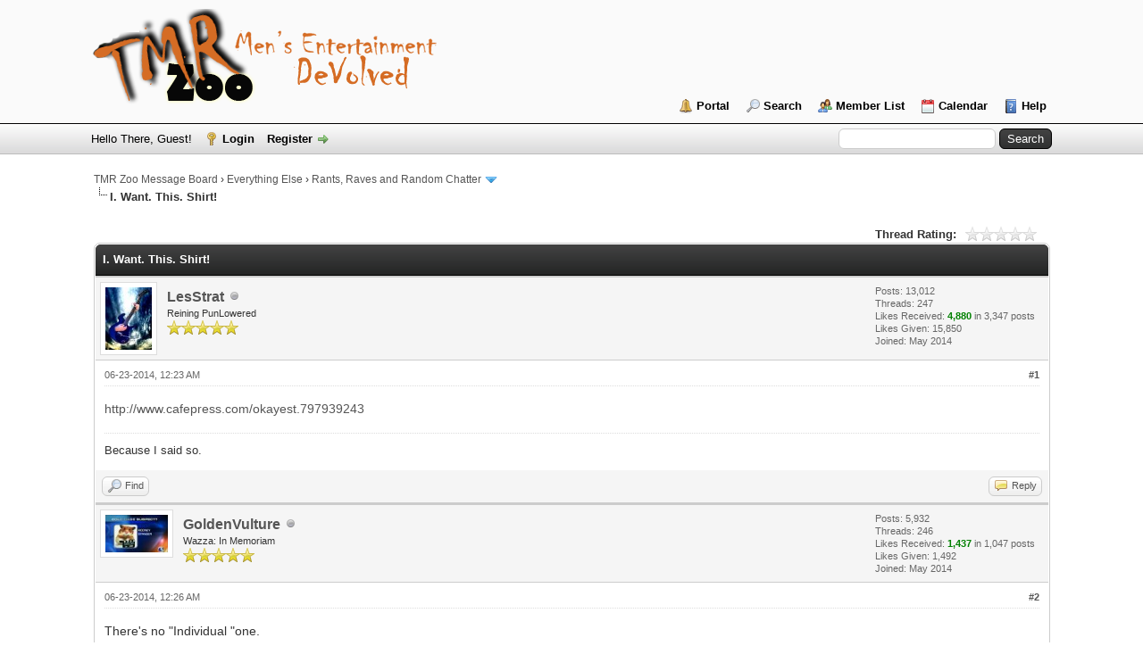

--- FILE ---
content_type: text/html; charset=UTF-8
request_url: http://www.tmrzoo.com/boards/showthread.php?mode=linear&tid=5938&pid=34124
body_size: 8434
content:
<!DOCTYPE html PUBLIC "-//W3C//DTD XHTML 1.0 Transitional//EN" "http://www.w3.org/TR/xhtml1/DTD/xhtml1-transitional.dtd">
<html xml:lang="en" lang="en" xmlns="http://www.w3.org/1999/xhtml">
<head>
<title>I. Want. This. Shirt!</title>

<link rel="alternate" type="application/rss+xml" title="Latest Threads (RSS 2.0)" href="http://www.tmrzoo.com/boards/syndication.php" />
<link rel="alternate" type="application/atom+xml" title="Latest Threads (Atom 1.0)" href="http://www.tmrzoo.com/boards/syndication.php?type=atom1.0" />
<meta http-equiv="Content-Type" content="text/html; charset=UTF-8" />
<meta http-equiv="Content-Script-Type" content="text/javascript" />
<script type="text/javascript" src="http://www.tmrzoo.com/boards/jscripts/jquery.js?ver=1823"></script>
<script type="text/javascript" src="http://www.tmrzoo.com/boards/jscripts/jquery.plugins.min.js?ver=1821"></script>
<script type="text/javascript" src="http://www.tmrzoo.com/boards/jscripts/general.js?ver=1827"></script>

<link type="text/css" rel="stylesheet" href="http://www.tmrzoo.com/boards/cache/themes/theme1/global.css?t=1654779799" />
<link type="text/css" rel="stylesheet" href="http://www.tmrzoo.com/boards/cache/themes/theme1/star_ratings.css?t=1654779799" />
<link type="text/css" rel="stylesheet" href="http://www.tmrzoo.com/boards/cache/themes/theme1/showthread.css?t=1654779799" />
<link type="text/css" rel="stylesheet" href="http://www.tmrzoo.com/boards/cache/themes/theme1/css3.css?t=1654779799" />
<link type="text/css" rel="stylesheet" href="http://www.tmrzoo.com/boards/css.php?stylesheet%5B0%5D=32&stylesheet%5B1%5D=60" />

<script type="text/javascript">
<!--
	lang.unknown_error = "An unknown error has occurred.";
	lang.confirm_title = "Please Confirm";
	lang.expcol_collapse = "[-]";
	lang.expcol_expand = "[+]";
	lang.select2_match = "One result is available, press enter to select it.";
	lang.select2_matches = "{1} results are available, use up and down arrow keys to navigate.";
	lang.select2_nomatches = "No matches found";
	lang.select2_inputtooshort_single = "Please enter one or more character";
	lang.select2_inputtooshort_plural = "Please enter {1} or more characters";
	lang.select2_inputtoolong_single = "Please delete one character";
	lang.select2_inputtoolong_plural = "Please delete {1} characters";
	lang.select2_selectiontoobig_single = "You can only select one item";
	lang.select2_selectiontoobig_plural = "You can only select {1} items";
	lang.select2_loadmore = "Loading more results&hellip;";
	lang.select2_searching = "Searching&hellip;";

	var templates = {
		modal: '<div class=\"modal\">\
	<div style=\"overflow-y: auto; max-height: 400px;\">\
		<table border=\"0\" cellspacing=\"0\" cellpadding=\"5\" class=\"tborder\">\
			<tr>\
				<td class=\"thead\"><strong>__title__</strong></td>\
			</tr>\
			<tr>\
				<td class=\"trow1\">__message__</td>\
			</tr>\
			<tr>\
				<td class=\"tfoot\">\
					<div style=\"text-align: center\" class=\"modal_buttons\">__buttons__</div>\
				</td>\
			</tr>\
		</table>\
	</div>\
</div>',
		modal_button: '<input type=\"submit\" class=\"button\" value=\"__title__\"/>&nbsp;'
	};

	var cookieDomain = ".tmrzoo.com";
	var cookiePath = "/boards/";
	var cookiePrefix = "";
	var cookieSecureFlag = "0";
	var deleteevent_confirm = "Are you sure you want to delete this event?";
	var removeattach_confirm = "Are you sure you want to remove the selected attachment from this post?";
	var loading_text = 'Loading. <br />Please Wait&hellip;';
	var saving_changes = 'Saving changes&hellip;';
	var use_xmlhttprequest = "1";
	var my_post_key = "d0ab25dc12c6e3c8563b1f03add7c24e";
	var rootpath = "http://www.tmrzoo.com/boards";
	var imagepath = "http://www.tmrzoo.com/boards/images";
  	var yes_confirm = "Yes";
	var no_confirm = "No";
	var MyBBEditor = null;
	var spinner_image = "http://www.tmrzoo.com/boards/images/spinner.gif";
	var spinner = "<img src='" + spinner_image +"' alt='' />";
	var modal_zindex = 9999;
// -->
</script>

<script type="text/javascript">
<!--
	var quickdelete_confirm = "Are you sure you want to delete this post?";
	var quickrestore_confirm = "Are you sure you want to restore this post?";
	var allowEditReason = "1";
	lang.save_changes = "Save Changes";
	lang.cancel_edit = "Cancel Edit";
	lang.quick_edit_update_error = "There was an error editing your reply:";
	lang.quick_reply_post_error = "There was an error posting your reply:";
	lang.quick_delete_error = "There was an error deleting your reply:";
	lang.quick_delete_success = "The post was deleted successfully.";
	lang.quick_delete_thread_success = "The thread was deleted successfully.";
	lang.quick_restore_error = "There was an error restoring your reply:";
	lang.quick_restore_success = "The post was restored successfully.";
	lang.editreason = "Edit Reason";
// -->
</script>
<!-- jeditable (jquery) -->
<script type="text/javascript" src="http://www.tmrzoo.com/boards/jscripts/report.js?ver=1804"></script>
<script src="http://www.tmrzoo.com/boards/jscripts/jeditable/jeditable.min.js"></script>
<script type="text/javascript" src="http://www.tmrzoo.com/boards/jscripts/thread.js?ver=1804"></script>
<script type="text/javascript" src="http://www.tmrzoo.com/boards/jscripts/thankyoulike.js"></script>
<script type="text/javascript">
<!--
	var tylEnabled = "1";
	var tylCollapsible = "1";
	var tylUser = "0";
-->
</script>
<script type="text/javascript" src="http://www.tmrzoo.com/boards/jscripts/thankyoulike.min.js?ver=30309"></script>
<script type="text/javascript">
<!--
	var tylEnabled = "1";
	var tylDisplayGrowl = "1";
	var tylCollapsible = "1";
	var tylCollDefault = "open";
	var tylUser = "0";
	var tylSend = "Added Like to this post";
	var tylRemove = "Removed Like from this post";
// -->
</script>
</head>
<body>
	
<div id="container">
		<a name="top" id="top"></a>
		<div id="header">
			<div id="logo">
				<div class="wrapper">
					<a href="http://www.tmrzoo.com"><img src="http://www.tmrzoo.com/boards/images/TMR-logo-2.png" alt="TMR Zoo Message Board" title="TMR Zoo Message Board" /></a>
					<ul class="menu top_links">
						
<li><a href="http://www.tmrzoo.com/boards/portal.php" class="portal">Portal</a></li>

						
<li><a href="http://www.tmrzoo.com/boards/search.php" class="search">Search</a></li>

						
<li><a href="http://www.tmrzoo.com/boards/memberlist.php" class="memberlist">Member List</a></li>

						
<li><a href="http://www.tmrzoo.com/boards/calendar.php" class="calendar">Calendar</a></li>

						<li><a href="http://www.tmrzoo.com/boards/misc.php?action=help" class="help">Help</a></li>
					</ul>
				</div>
			</div>
			<div id="panel">
				<div class="upper">
					<div class="wrapper">
						
						<form action="http://www.tmrzoo.com/boards/search.php">
						<fieldset id="search">
							<input name="keywords" type="text" class="textbox" />
							<input value="Search" type="submit" class="button" />
							<input type="hidden" name="action" value="do_search" />
							<input type="hidden" name="postthread" value="1" />
						</fieldset>
						</form>

						
						<!-- Continuation of div(class="upper") as opened in the header template -->
						<span class="welcome">Hello There, Guest! <a href="http://www.tmrzoo.com/boards/member.php?action=login" onclick="$('#quick_login').modal({ fadeDuration: 250, keepelement: true, zIndex: (typeof modal_zindex !== 'undefined' ? modal_zindex : 9999) }); return false;" class="login">Login</a> <a href="http://www.tmrzoo.com/boards/member.php?action=register" class="register">Register</a></span>
					</div>
				</div>
				<div class="modal" id="quick_login" style="display: none;">
					<form method="post" action="http://www.tmrzoo.com/boards/member.php">
						<input name="action" type="hidden" value="do_login" />
						<input name="url" type="hidden" value="" />
						<input name="quick_login" type="hidden" value="1" />
						<input name="my_post_key" type="hidden" value="d0ab25dc12c6e3c8563b1f03add7c24e" />
						<table width="100%" cellspacing="0" cellpadding="5" border="0" class="tborder">
							<tr>
								<td class="thead" colspan="2"><strong>Login</strong></td>
							</tr>
							
<tr>
	<td class="trow1" width="25%"><strong>Username:</strong></td>
	<td class="trow1"><input name="quick_username" id="quick_login_username" type="text" value="" class="textbox initial_focus" /></td>
</tr>
<tr>
	<td class="trow2"><strong>Password:</strong></td>
	<td class="trow2">
		<input name="quick_password" id="quick_login_password" type="password" value="" class="textbox" /><br />
		<a href="http://www.tmrzoo.com/boards/member.php?action=lostpw" class="lost_password">Lost Password?</a>
	</td>
</tr>
<tr>
	<td class="trow1">&nbsp;</td>
	<td class="trow1 remember_me">
		<input name="quick_remember" id="quick_login_remember" type="checkbox" value="yes" class="checkbox" checked="checked" />
		<label for="quick_login_remember">Remember me</label>
	</td>
</tr>
<tr>
	<td class="trow2" colspan="2">
		<div align="center"><input name="submit" type="submit" class="button" value="Login" /></div>
	</td>
</tr>

						</table>
					</form>
				</div>
				<script type="text/javascript">
					$("#quick_login input[name='url']").val($(location).attr('href'));
				</script>

					<!-- </div> in header_welcomeblock_member and header_welcomeblock_guest -->
				<!-- </div> in header_welcomeblock_member and header_welcomeblock_guest -->
			</div>
		</div>
		<div id="content">
			<div class="wrapper">
				
				
				
				
				
				
				

<div class="navigation">

<a href="http://www.tmrzoo.com/boards/index.php">TMR Zoo Message Board</a>
&rsaquo;


<a href="forumdisplay.php?fid=32">Everything Else</a>
&rsaquo;


<a href="forumdisplay.php?fid=41&amp;page=21">Rants, Raves and Random Chatter</a>
 <img src="http://www.tmrzoo.com/boards/images/arrow_down.png" alt="v" title="" class="pagination_breadcrumb_link" id="breadcrumb_multipage" />
<div id="breadcrumb_multipage_popup" class="pagination pagination_breadcrumb" style="display: none;">

<a href="forumdisplay.php?fid=41&amp;page=20" class="pagination_previous">&laquo; Previous</a>

<a href="forumdisplay.php?fid=41" class="pagination_first">1</a>  &hellip;

<a href="forumdisplay.php?fid=41&amp;page=19" class="pagination_page">19</a>

<a href="forumdisplay.php?fid=41&amp;page=20" class="pagination_page">20</a>

 <a href="forumdisplay.php?fid=41&amp;page=21" class="pagination_current">21</a>

<a href="forumdisplay.php?fid=41&amp;page=22" class="pagination_page">22</a>

<a href="forumdisplay.php?fid=41&amp;page=23" class="pagination_page">23</a>

&hellip;  <a href="forumdisplay.php?fid=41&amp;page=37" class="pagination_last">37</a>

<a href="forumdisplay.php?fid=41&amp;page=22" class="pagination_next">Next &raquo;</a>

</div>
<script type="text/javascript">
// <!--
	if(use_xmlhttprequest == "1")
	{
		$("#breadcrumb_multipage").popupMenu();
	}
// -->
</script>



<br /><img src="http://www.tmrzoo.com/boards/images/nav_bit.png" alt="" />

<span class="active">I. Want. This. Shirt!</span>

</div>

				<br />

	
	
	<div class="float_left">
		
	</div>
	<div class="float_right">
		
	</div>
	
<div style="margin-top: 6px; padding-right: 10px;" class="float_right">
		<script type="text/javascript">
		<!--
			lang.ratings_update_error = "There was an error updating the rating.";
		// -->
		</script>
		<script type="text/javascript" src="http://www.tmrzoo.com/boards/jscripts/rating.js?ver=1821"></script>
		<div class="inline_rating">
			<strong class="float_left" style="padding-right: 10px;">Thread Rating:</strong>
			<ul class="star_rating star_rating_notrated" id="rating_thread_5938">
				<li style="width: 0%" class="current_rating" id="current_rating_5938">0 Vote(s) - 0 Average</li>
				<li><a class="one_star" title="1 star out of 5" href="./ratethread.php?tid=5938&amp;rating=1&amp;my_post_key=d0ab25dc12c6e3c8563b1f03add7c24e">1</a></li>
				<li><a class="two_stars" title="2 stars out of 5" href="./ratethread.php?tid=5938&amp;rating=2&amp;my_post_key=d0ab25dc12c6e3c8563b1f03add7c24e">2</a></li>
				<li><a class="three_stars" title="3 stars out of 5" href="./ratethread.php?tid=5938&amp;rating=3&amp;my_post_key=d0ab25dc12c6e3c8563b1f03add7c24e">3</a></li>
				<li><a class="four_stars" title="4 stars out of 5" href="./ratethread.php?tid=5938&amp;rating=4&amp;my_post_key=d0ab25dc12c6e3c8563b1f03add7c24e">4</a></li>
				<li><a class="five_stars" title="5 stars out of 5" href="./ratethread.php?tid=5938&amp;rating=5&amp;my_post_key=d0ab25dc12c6e3c8563b1f03add7c24e">5</a></li>
			</ul>
		</div>
</div>

	<table border="0" cellspacing="0" cellpadding="5" class="tborder tfixed clear">
		<tr>
			<td class="thead">
				<div class="float_right">
					<span class="smalltext"><strong><a href="javascript:;" id="thread_modes"></a></strong></span>
				</div>
				<div>
					<strong>I. Want. This. Shirt!</strong>
				</div>
			</td>
		</tr>
<tr><td id="posts_container">
	<div id="posts">
		

<a name="pid34124" id="pid34124"></a>
<div class="post " style="" id="post_34124">
<div class="post_author">
	
<div class="author_avatar"><a href="member.php?action=profile&amp;uid=3612"><img src="http://www.tmrzoo.com/boards/uploads/avatars/avatar_3612.jpg?dateline=1500774863" alt="" width="52" height="70" /></a></div>

	<div class="author_information">
			<strong><span class="largetext"><a href="http://www.tmrzoo.com/boards/member.php?action=profile&amp;uid=3612">LesStrat</a></span></strong> 
<img src="http://www.tmrzoo.com/boards/images/buddy_offline.png" title="Offline" alt="Offline" class="buddy_status" />
<br />
			<span class="smalltext">
				Reining PunLowered<br />
				<img src="images/star.png" border="0" alt="*" /><img src="images/star.png" border="0" alt="*" /><img src="images/star.png" border="0" alt="*" /><img src="images/star.png" border="0" alt="*" /><img src="images/star.png" border="0" alt="*" /><br />
				
			</span>
	</div>
	<div class="author_statistics">
		

	Posts: 13,012<br />
	Threads: 247<br />
	Likes Received: <span class="tyl_rcvdlikesrange_1">4,880</span> in 3,347 posts
<br />
Likes Given: 15,850<br />
	Joined: May 2014
	

	</div>
</div>
<div class="post_content">
	<div class="post_head">
		
<div class="float_right" style="vertical-align: top">
<strong><a href="showthread.php?tid=5938&amp;pid=34124#pid34124" title="I. Want. This. Shirt!">#1</a></strong>

</div>

		
		<span class="post_date">06-23-2014, 12:23 AM <span class="post_edit" id="edited_by_34124"></span></span>
		
	</div>
	<div class="post_body scaleimages" id="pid_34124">
		<a href="http://www.cafepress.com/okayest.797939243" target="_blank" rel="noopener" class="mycode_url">http://www.cafepress.com/okayest.797939243</a>
	</div>
	
	
<div class="signature scaleimages">
Because I said so. 
</div>

	<div class="post_meta" id="post_meta_34124">
		
	</div>
</div>
<div style="display: none;" id="tyl_34124">
<div class="post_controls tyllist ">
	
	<span id="tyl_title_34124" style=""></span><span id="tyl_title_collapsed_34124" style=""></span><br />
	<span id="tyl_data_34124" style="">&nbsp;&nbsp; </span>
</div>
</div>
<div class="post_controls">
	<div class="postbit_buttons author_buttons float_left">
		
<a href="search.php?action=finduser&amp;uid=3612" title="Find all posts by this user" class="postbit_find"><span>Find</span></a>

	</div>
	<div class="postbit_buttons post_management_buttons float_right">
		
<a href="newreply.php?tid=5938&amp;replyto=34124" title="Quote this message in a reply" class="postbit_quote postbit_mirage"><span>Reply</span></a>

	</div>
</div>
</div>


<a name="pid34125" id="pid34125"></a>
<div class="post " style="" id="post_34125">
<div class="post_author">
	
<div class="author_avatar"><a href="member.php?action=profile&amp;uid=3610"><img src="http://www.tmrzoo.com/boards/uploads/avatars/avatar_3610.jpg?dateline=1446426613" alt="" width="70" height="42" /></a></div>

	<div class="author_information">
			<strong><span class="largetext"><a href="http://www.tmrzoo.com/boards/member.php?action=profile&amp;uid=3610">GoldenVulture</a></span></strong> 
<img src="http://www.tmrzoo.com/boards/images/buddy_offline.png" title="Offline" alt="Offline" class="buddy_status" />
<br />
			<span class="smalltext">
				Wazza: In Memoriam <br />
				<img src="images/star.png" border="0" alt="*" /><img src="images/star.png" border="0" alt="*" /><img src="images/star.png" border="0" alt="*" /><img src="images/star.png" border="0" alt="*" /><img src="images/star.png" border="0" alt="*" /><br />
				
			</span>
	</div>
	<div class="author_statistics">
		

	Posts: 5,932<br />
	Threads: 246<br />
	Likes Received: <span class="tyl_rcvdlikesrange_1">1,437</span> in 1,047 posts
<br />
Likes Given: 1,492<br />
	Joined: May 2014
	

	</div>
</div>
<div class="post_content">
	<div class="post_head">
		
<div class="float_right" style="vertical-align: top">
<strong><a href="showthread.php?tid=5938&amp;pid=34125#pid34125" title="RE: I. Want. This. Shirt!">#2</a></strong>

</div>

		
		<span class="post_date">06-23-2014, 12:26 AM <span class="post_edit" id="edited_by_34125"></span></span>
		
	</div>
	<div class="post_body scaleimages" id="pid_34125">
		There's no "Individual "one.
	</div>
	
	
<div class="signature scaleimages">
THAT !<br />
<br />
- <a href="https://soundcloud.com/mr-ds-bigband/tracks" target="_blank" rel="noopener nofollow" class="mycode_url">https://soundcloud.com/mr-ds-bigband/tracks</a> -<br />

</div>

	<div class="post_meta" id="post_meta_34125">
		
	</div>
</div>
<div style="display: none;" id="tyl_34125">
<div class="post_controls tyllist ">
	
	<span id="tyl_title_34125" style=""></span><span id="tyl_title_collapsed_34125" style=""></span><br />
	<span id="tyl_data_34125" style="">&nbsp;&nbsp; </span>
</div>
</div>
<div class="post_controls">
	<div class="postbit_buttons author_buttons float_left">
		
<a href="search.php?action=finduser&amp;uid=3610" title="Find all posts by this user" class="postbit_find"><span>Find</span></a>

	</div>
	<div class="postbit_buttons post_management_buttons float_right">
		
<a href="newreply.php?tid=5938&amp;replyto=34125" title="Quote this message in a reply" class="postbit_quote postbit_mirage"><span>Reply</span></a>

	</div>
</div>
</div>


<a name="pid34133" id="pid34133"></a>
<div class="post " style="" id="post_34133">
<div class="post_author">
	
<div class="author_avatar"><a href="member.php?action=profile&amp;uid=3606"><img src="http://www.tmrzoo.com/boards/uploads/avatars/avatar_3606.jpg?dateline=1401538299" alt="" width="70" height="70" /></a></div>

	<div class="author_information">
			<strong><span class="largetext"><a href="http://www.tmrzoo.com/boards/member.php?action=profile&amp;uid=3606">Dr. Vegetable</a></span></strong> 
<img src="http://www.tmrzoo.com/boards/images/buddy_offline.png" title="Offline" alt="Offline" class="buddy_status" />
<br />
			<span class="smalltext">
				Parolee<br />
				<img src="images/star.png" border="0" alt="*" /><img src="images/star.png" border="0" alt="*" /><img src="images/star.png" border="0" alt="*" /><img src="images/star.png" border="0" alt="*" /><img src="images/star.png" border="0" alt="*" /><br />
				
			</span>
	</div>
	<div class="author_statistics">
		

	Posts: 3,698<br />
	Threads: 104<br />
	Likes Received: <span class="tyl_rcvdlikesrange_1">957</span> in 676 posts
<br />
Likes Given: 1,899<br />
	Joined: May 2014
	

	</div>
</div>
<div class="post_content">
	<div class="post_head">
		
<div class="float_right" style="vertical-align: top">
<strong><a href="showthread.php?tid=5938&amp;pid=34133#pid34133" title="RE: I. Want. This. Shirt!">#3</a></strong>

</div>

		
		<span class="post_date">06-23-2014, 06:16 AM <span class="post_edit" id="edited_by_34133"></span></span>
		
	</div>
	<div class="post_body scaleimages" id="pid_34133">
		"World's Gheyest Guitarist."
	</div>
	
	
	<div class="post_meta" id="post_meta_34133">
		
	</div>
</div>
<div style="display: none;" id="tyl_34133">
<div class="post_controls tyllist ">
	
	<span id="tyl_title_34133" style=""></span><span id="tyl_title_collapsed_34133" style=""></span><br />
	<span id="tyl_data_34133" style="">&nbsp;&nbsp; </span>
</div>
</div>
<div class="post_controls">
	<div class="postbit_buttons author_buttons float_left">
		
<a href="search.php?action=finduser&amp;uid=3606" title="Find all posts by this user" class="postbit_find"><span>Find</span></a>

	</div>
	<div class="postbit_buttons post_management_buttons float_right">
		
<a href="newreply.php?tid=5938&amp;replyto=34133" title="Quote this message in a reply" class="postbit_quote postbit_mirage"><span>Reply</span></a>

	</div>
</div>
</div>


<a name="pid34134" id="pid34134"></a>
<div class="post " style="" id="post_34134">
<div class="post_author">
	
<div class="author_avatar"><a href="member.php?action=profile&amp;uid=7"><img src="http://www.tmrzoo.com/boards/uploads/avatars/avatar_7.jpg?dateline=1654780225" alt="" width="70" height="70" /></a></div>

	<div class="author_information">
			<strong><span class="largetext"><a href="http://www.tmrzoo.com/boards/member.php?action=profile&amp;uid=7"><span style="color: green;"><strong><em>Securb</em></strong></span></a></span></strong> 
<img src="http://www.tmrzoo.com/boards/images/buddy_offline.png" title="Offline" alt="Offline" class="buddy_status" />
<br />
			<span class="smalltext">
				Livin' the mulletesque lifestyle!<br />
				<img src="images/star.png" border="0" alt="*" /><img src="images/star.png" border="0" alt="*" /><img src="images/star.png" border="0" alt="*" /><img src="images/star.png" border="0" alt="*" /><img src="images/star.png" border="0" alt="*" /><img src="images/star.png" border="0" alt="*" /><img src="images/star.png" border="0" alt="*" /><br />
				
			</span>
	</div>
	<div class="author_statistics">
		

	Posts: 43,288<br />
	Threads: 3,784<br />
	Likes Received: <span class="tyl_rcvdlikesrange_1">16,396</span> in 10,518 posts
<br />
Likes Given: 9,323<br />
	Joined: Apr 2008
	

	</div>
</div>
<div class="post_content">
	<div class="post_head">
		
<div class="float_right" style="vertical-align: top">
<strong><a href="showthread.php?tid=5938&amp;pid=34134#pid34134" title="RE: I. Want. This. Shirt!">#4</a></strong>

</div>

		
		<span class="post_date">06-23-2014, 06:28 AM <span class="post_edit" id="edited_by_34134"></span></span>
		
	</div>
	<div class="post_body scaleimages" id="pid_34134">
		<blockquote class="mycode_quote"><cite><span> (06-23-2014, 06:16 AM)</span>Dr. Vegetable Wrote:  <a href="http://www.tmrzoo.com/boards/showthread.php?pid=34133#pid34133" class="quick_jump"></a></cite>"World's Gheyest Guitarist."</blockquote><br />
Slurs against sexual preference will not be toler....no wait that is actually kind of funny.
	</div>
	
	
<div class="signature scaleimages">
<a href="https://twitter.com/Securb" target="_blank" rel="noopener" class="mycode_url">I'm an artist and I should be taken seriously.</a>
</div>

	<div class="post_meta" id="post_meta_34134">
		
	</div>
</div>
<div style="display: none;" id="tyl_34134">
<div class="post_controls tyllist ">
	
	<span id="tyl_title_34134" style=""></span><span id="tyl_title_collapsed_34134" style=""></span><br />
	<span id="tyl_data_34134" style="">&nbsp;&nbsp; </span>
</div>
</div>
<div class="post_controls">
	<div class="postbit_buttons author_buttons float_left">
		
<a href="http://www.tmrzoo.com" target="_blank" rel="noopener" title="Visit this user's website" class="postbit_website"><span>Website</span></a>

<a href="search.php?action=finduser&amp;uid=7" title="Find all posts by this user" class="postbit_find"><span>Find</span></a>

	</div>
	<div class="postbit_buttons post_management_buttons float_right">
		
<a href="newreply.php?tid=5938&amp;replyto=34134" title="Quote this message in a reply" class="postbit_quote postbit_mirage"><span>Reply</span></a>

	</div>
</div>
</div>


<a name="pid34182" id="pid34182"></a>
<div class="post " style="" id="post_34182">
<div class="post_author">
	
<div class="author_avatar"><a href="member.php?action=profile&amp;uid=3604"><img src="http://graph.facebook.com/552428779/picture?width=100&amp;height=100" alt="" width="70" height="70" /></a></div>

	<div class="author_information">
			<strong><span class="largetext"><a href="http://www.tmrzoo.com/boards/member.php?action=profile&amp;uid=3604">johnjohn</a></span></strong> 
<img src="http://www.tmrzoo.com/boards/images/buddy_offline.png" title="Offline" alt="Offline" class="buddy_status" />
<br />
			<span class="smalltext">
				Gorhaologist <br />
				<img src="images/star.png" border="0" alt="*" /><img src="images/star.png" border="0" alt="*" /><img src="images/star.png" border="0" alt="*" /><img src="images/star.png" border="0" alt="*" /><img src="images/star.png" border="0" alt="*" /><br />
				
			</span>
	</div>
	<div class="author_statistics">
		

	Posts: 3,711<br />
	Threads: 321<br />
	Likes Received: <span class="tyl_rcvdlikesrange_1">1,153</span> in 667 posts
<br />
Likes Given: 448<br />
	Joined: May 2014
	

	</div>
</div>
<div class="post_content">
	<div class="post_head">
		
<div class="float_right" style="vertical-align: top">
<strong><a href="showthread.php?tid=5938&amp;pid=34182#pid34182" title="RE: I. Want. This. Shirt!">#5</a></strong>

</div>

		
		<span class="post_date">06-23-2014, 02:52 PM <span class="post_edit" id="edited_by_34182"></span></span>
		
	</div>
	<div class="post_body scaleimages" id="pid_34182">
		Slander me up, I want one too.
	</div>
	
	
	<div class="post_meta" id="post_meta_34182">
		
	</div>
</div>
<div style="display: none;" id="tyl_34182">
<div class="post_controls tyllist ">
	
	<span id="tyl_title_34182" style=""></span><span id="tyl_title_collapsed_34182" style=""></span><br />
	<span id="tyl_data_34182" style="">&nbsp;&nbsp; </span>
</div>
</div>
<div class="post_controls">
	<div class="postbit_buttons author_buttons float_left">
		
<a href="search.php?action=finduser&amp;uid=3604" title="Find all posts by this user" class="postbit_find"><span>Find</span></a>

	</div>
	<div class="postbit_buttons post_management_buttons float_right">
		
<a href="newreply.php?tid=5938&amp;replyto=34182" title="Quote this message in a reply" class="postbit_quote postbit_mirage"><span>Reply</span></a>

	</div>
</div>
</div>

	</div>
</td></tr>
		<tr>
			<td class="tfoot">
				
	<div class="float_right">
		<form action="search.php" method="post">
			<input type="hidden" name="action" value="thread" />
			<input type="hidden" name="tid" value="5938" />
			<input type="text" name="keywords" value="Enter Keywords" onfocus="if(this.value == 'Enter Keywords') { this.value = ''; }" onblur="if(this.value=='') { this.value='Enter Keywords'; }" class="textbox" size="25" />
			<input type="submit" class="button" value="Search Thread" />
		</form>
	</div>

				<div>
					<strong>&laquo; <a href="showthread.php?tid=5938&amp;action=nextoldest">Next Oldest</a> | <a href="showthread.php?tid=5938&amp;action=nextnewest">Next Newest</a> &raquo;</strong>
				</div>
			</td>
		</tr>
	</table>
	<div class="float_left">
		
	</div>
	<div style="padding-top: 4px;" class="float_right">
		
	</div>
	<br class="clear" />
	
	
	
	<br />
	<div class="float_left">
		<ul class="thread_tools">
			<li class="printable"><a href="printthread.php?tid=5938">View a Printable Version</a></li>
			
			<li class="subscription_add"><a href="usercp2.php?action=addsubscription&amp;tid=5938&amp;my_post_key=d0ab25dc12c6e3c8563b1f03add7c24e">Subscribe to this thread</a></li>
			
		</ul>
	</div>

	<div class="float_right" style="text-align: right;">
		
		
<form action="forumdisplay.php" method="get">
<span class="smalltext"><strong>Forum Jump:</strong></span>
<select name="fid" class="forumjump">
<option value="-4">Private Messages</option>
<option value="-3">User Control Panel</option>
<option value="-5">Who's Online</option>
<option value="-2">Search</option>
<option value="-1">Forum Home</option>

<option value="31" > The Zoo Zones</option>

<option value="34" >-- Movies: DVD, Hi-Def or Theatrical releases</option>

<option value="35" >-- Beer, Food and Liquor</option>

<option value="33" >-- Television</option>

<option value="36" >-- Music</option>

<option value="47" >-- Guitar Gear - Amps, Axes and Effects</option>

<option value="39" >-- Video Games: PC and All Consoles</option>

<option value="37" >-- Sports: All Chatter for all leagues</option>

<option value="38" >-- Babes: Celebrities, Models and the girl next door</option>

<option value="32" > Everything Else</option>

<option value="41" selected="selected">-- Rants, Raves and Random Chatter</option>

<option value="40" >-- Site Feedback and Suggestions: Let us have it!</option>

<option value="43" >-- PCs, Home Theater and Consumer Electronics</option>

<option value="45" > Private Forums</option>

</select>

<input type="submit" class="button" value="Go" />

</form>
<script type="text/javascript">
$(".forumjump").on('change', function() {
	var option = $(this).val();

	if(option < 0)
	{
		window.location = 'forumdisplay.php?fid='+option;
	}
	else
	{
		window.location = 'forumdisplay.php?fid='+option;
	}
});
</script>

	</div>
	<br class="clear" />
	
<br />
<span class="smalltext">Users browsing this thread: 1 Guest(s)</span>
<br />

	

	</div>
</div>
<div id="footer">
	<div class="upper">
		<div class="wrapper">
			
			
			<ul class="menu bottom_links">
				
<li><a href="showteam.php">Forum Team</a></li>

				
<li><a href="mailto:admin@tmrzoo.com">Contact Us</a></li>

				<li><a href="http://www.tmrzoo.com">TMR Zoo</a></li>
				<li><a href="#top">Return to Top</a></li>
				<li><a href="http://www.tmrzoo.com/boards/archive/index.php?thread-5938.html">Lite (Archive) Mode</a></li>
				<li><a href="http://www.tmrzoo.com/boards/misc.php?action=markread">Mark all forums read</a></li>
				<li><a href="http://www.tmrzoo.com/boards/misc.php?action=syndication">RSS Syndication</a></li>
			</ul>
		</div>
	</div>
	<div class="lower">
		<div class="wrapper">
			<span id="current_time"><strong>Current time:</strong> 01-20-2026, 06:43 AM</span>
			<span id="copyright">
				<!-- MyBB is free software developed and maintained by a volunteer community.
					It would be much appreciated by the MyBB Group if you left the full copyright and "powered by" notice intact,
					to show your support for MyBB.  If you choose to remove or modify the copyright below,
					you may be refused support on the MyBB Community Forums.

					This is free software, support us and we'll support you. -->
				Powered By <a href="https://mybb.com" target="_blank" rel="noopener">MyBB</a>, &copy; 2002-2026 <a href="https://mybb.com" target="_blank" rel="noopener">MyBB Group</a>.
				<!-- End powered by -->
			</span>
		</div>
	</div>
</div>
<!-- The following piece of code allows MyBB to run scheduled tasks. DO NOT REMOVE -->
<img src="http://www.tmrzoo.com/boards/task.php" width="1" height="1" alt="" />
<!-- End task image code -->

</div>

	<div id="thread_modes_popup" class="popup_menu" style="display: none;"><div class="popup_item_container"><a href="showthread.php?mode=linear&amp;tid=5938&amp;pid=34124#pid34124" class="popup_item">Linear Mode</a></div><div class="popup_item_container"><a href="showthread.php?mode=threaded&amp;tid=5938&amp;pid=34124#pid34124" class="popup_item">Threaded Mode</a></div></div>
	<script type="text/javascript">
	// <!--
		if(use_xmlhttprequest == "1")
		{
			$("#thread_modes").popupMenu();
		}
	// -->
	</script>
	<script type="text/javascript">
		$(".author_avatar img").error(function () {
			$(this).unbind("error").closest('.author_avatar').remove();
		});
	</script>
</body>
</html>
